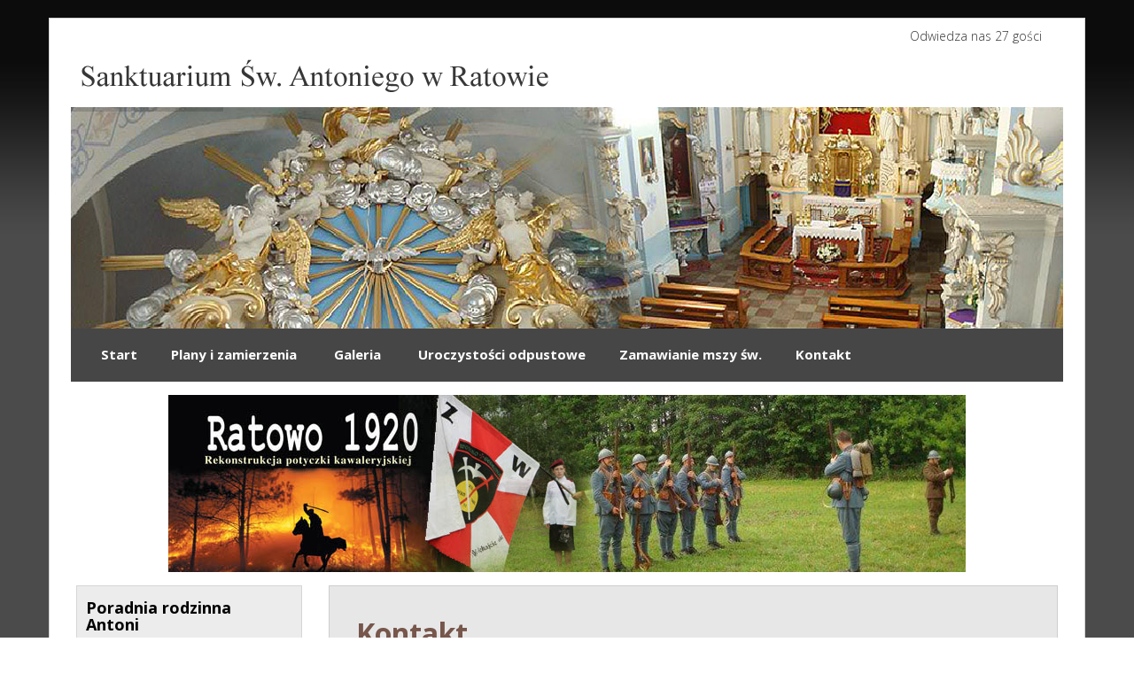

--- FILE ---
content_type: text/html; charset=utf-8
request_url: http://www.sanktuarium-ratowo.pl/kontakt-sp-1109038596
body_size: 4947
content:


<!DOCTYPE html>
<html xmlns="http://www.w3.org/1999/xhtml" xml:lang="pl-pl" lang="pl-pl" dir="ltr">
<head>
	<!-- <base href="http://prawnikexpert.pl/"> -->
	
	<meta name="viewport" content="width=device-width, initial-scale=1.0" />
	
	<link href='http://fonts.googleapis.com/css?family=Open+Sans:400,700,800,300&subset=latin,latin-ext' rel='stylesheet' type='text/css'>
	<link href="//netdna.bootstrapcdn.com/font-awesome/4.0.3/css/font-awesome.css" rel="stylesheet">
	<link rel="stylesheet" href="https://maxcdn.bootstrapcdn.com/bootstrap/3.3.2/css/bootstrap.min.css">
	<script src="https://maxcdn.bootstrapcdn.com/bootstrap/3.3.2/js/bootstrap.min.js"></script>
    <meta name="google-site-verification" content="w7c3ddOuqZOvPwS0-Of168WfUdpnj8xYn9bntSZBqjo" />	
		<base href="http://www.sanktuarium-ratowo.pl/kontakt-sp-1109038596" />
	<meta http-equiv="content-type" content="text/html; charset=utf-8" />
	<meta name="author" content="Administrator" />
	<meta name="description" content="Ratowo" />
	<meta name="generator" content="Joomla! - Open Source Content Management" />
	<title>Kontakt</title>
	<link href="/templates/ratowotemplate/favicon.ico" rel="shortcut icon" type="image/vnd.microsoft.icon" />
	<link rel="stylesheet" href="/templates/ratowotemplate/css/style.css" type="text/css" />
	<link rel="stylesheet" href="http://www.sanktuarium-ratowo.pl/media/com_uniterevolution2/assets/rs-plugin/css/settings.css" type="text/css" />
	<link rel="stylesheet" href="http://www.sanktuarium-ratowo.pl/media/com_uniterevolution2/assets/rs-plugin/css/dynamic-captions.css" type="text/css" />
	<link rel="stylesheet" href="http://www.sanktuarium-ratowo.pl/media/com_uniterevolution2/assets/rs-plugin/css/static-captions.css" type="text/css" />
	<script src="/media/jui/js/jquery.min.js" type="text/javascript"></script>
	<script src="/media/jui/js/jquery-noconflict.js" type="text/javascript"></script>
	<script src="/media/jui/js/jquery-migrate.min.js" type="text/javascript"></script>
	<script src="/media/system/js/caption.js" type="text/javascript"></script>
	<script src="/media/jui/js/bootstrap.min.js" type="text/javascript"></script>
	<script src="/templates/ratowotemplate/js/custom.js" type="text/javascript"></script>
	<script src="http://www.sanktuarium-ratowo.pl/media/com_uniterevolution2/assets/rs-plugin/js/jquery.themepunch.tools.min.js" type="text/javascript"></script>
	<script src="http://www.sanktuarium-ratowo.pl/media/com_uniterevolution2/assets/rs-plugin/js/jquery.themepunch.revolution.min.js" type="text/javascript"></script>
	<script type="text/javascript">
jQuery(window).on('load',  function() {
				new JCaption('img.caption');
			});
	</script>


	<!--[if lt IE 9]>
		<script src="/media/jui/js/html5.js"></script>
	<![endif]-->
	
	
</head>

<body>
	
	<div class="bg_page">
	<div class="page container">
	
	
			<!-- Header -->
			<header class="header">
				
					<div class="col-lg-6 col-md-8 col-sm-8 col-xs-12">
						<a href="/"><div class="logo"><img src="/images/logo.png"></div></a>
					</div>
				
					<div class="col-lg-6 col-md-4 col-sm-4 col-xs-12">

													<div class="contact_info">
								
			Odwiedza nas 27&#160;gości	<p></p>


							</div>
											
					</div>
				
			</header>
			
			

						<!-- Slider -->
			<div class="slider">
							<div class="moduletable">
						<!-- START REVOLUTION SLIDER 4.6.97 fixed mode -->

<div id="rev_slider_1_1_wrapper" class="rev_slider_wrapper" style="margin:0px auto;background-color:#E9E9E9;padding:0px;margin-top:0px;margin-bottom:0px;height:250px;width:1120px;">
	<div id="rev_slider_1_1" class="rev_slider" style="display:none;height:250px;width:1120px;">
<ul>	<!-- SLIDE  1-->
	<li data-transition="fade" data-slotamount="7" data-masterspeed="300"  data-saveperformance="off" >
		<!-- MAIN IMAGE -->
		<img src="http://www.sanktuarium-ratowo.pl/images/slider/slide1.jpg"  alt="slide1"  data-bgposition="center top" data-bgfit="cover" data-bgrepeat="no-repeat">
		<!-- LAYERS -->
	</li>
	<!-- SLIDE  2-->
	<li data-transition="fade" data-slotamount="7" data-masterspeed="300"  data-saveperformance="off" >
		<!-- MAIN IMAGE -->
		<img src="http://www.sanktuarium-ratowo.pl/images/slider/slide1.jpg"  alt="slide1"  data-bgposition="center top" data-bgfit="cover" data-bgrepeat="no-repeat">
		<!-- LAYERS -->
	</li>
	<!-- SLIDE  3-->
	<li data-transition="fade" data-slotamount="7" data-masterspeed="300"  data-saveperformance="off" >
		<!-- MAIN IMAGE -->
		<img src="http://www.sanktuarium-ratowo.pl/images/slider/slide3.jpg"  alt="slide3"  data-bgposition="center top" data-bgfit="cover" data-bgrepeat="no-repeat">
		<!-- LAYERS -->
	</li>
</ul>
<div class="tp-bannertimer"></div>	</div>
			
			<script type="text/javascript">

					
				/******************************************
					-	PREPARE PLACEHOLDER FOR SLIDER	-
				******************************************/
								
				 
						var setREVStartSize = function() {
							var	tpopt = new Object(); 
								tpopt.startwidth = 1120;
								tpopt.startheight = 250;
								tpopt.container = jQuery('#rev_slider_1_1');
								tpopt.fullScreen = "off";
								tpopt.forceFullWidth="off";

							tpopt.container.closest(".rev_slider_wrapper").css({height:tpopt.container.height()});tpopt.width=parseInt(tpopt.container.width(),0);tpopt.height=parseInt(tpopt.container.height(),0);tpopt.bw=tpopt.width/tpopt.startwidth;tpopt.bh=tpopt.height/tpopt.startheight;if(tpopt.bh>tpopt.bw)tpopt.bh=tpopt.bw;if(tpopt.bh<tpopt.bw)tpopt.bw=tpopt.bh;if(tpopt.bw<tpopt.bh)tpopt.bh=tpopt.bw;if(tpopt.bh>1){tpopt.bw=1;tpopt.bh=1}if(tpopt.bw>1){tpopt.bw=1;tpopt.bh=1}tpopt.height=Math.round(tpopt.startheight*(tpopt.width/tpopt.startwidth));if(tpopt.height>tpopt.startheight&&tpopt.autoHeight!="on")tpopt.height=tpopt.startheight;if(tpopt.fullScreen=="on"){tpopt.height=tpopt.bw*tpopt.startheight;var cow=tpopt.container.parent().width();var coh=jQuery(window).height();if(tpopt.fullScreenOffsetContainer!=undefined){try{var offcontainers=tpopt.fullScreenOffsetContainer.split(",");jQuery.each(offcontainers,function(e,t){coh=coh-jQuery(t).outerHeight(true);if(coh<tpopt.minFullScreenHeight)coh=tpopt.minFullScreenHeight})}catch(e){}}tpopt.container.parent().height(coh);tpopt.container.height(coh);tpopt.container.closest(".rev_slider_wrapper").height(coh);tpopt.container.closest(".forcefullwidth_wrapper_tp_banner").find(".tp-fullwidth-forcer").height(coh);tpopt.container.css({height:"100%"});tpopt.height=coh;}else{tpopt.container.height(tpopt.height);tpopt.container.closest(".rev_slider_wrapper").height(tpopt.height);tpopt.container.closest(".forcefullwidth_wrapper_tp_banner").find(".tp-fullwidth-forcer").height(tpopt.height);}
						};
						
						/* CALL PLACEHOLDER */
						setREVStartSize();
								
				
				var tpj=jQuery;				
				tpj.noConflict();				
				var revapi1;
				
				
				
				tpj(document).ready(function() {
				
					
								
				if(tpj('#rev_slider_1_1').revolution == undefined){
					revslider_showDoubleJqueryError('#rev_slider_1_1');
				}else{
				   revapi1 = tpj('#rev_slider_1_1').show().revolution(
					{
											
						dottedOverlay:"none",
						delay:9000,
						startwidth:1120,
						startheight:250,
						hideThumbs:200,
						
						thumbWidth:100,
						thumbHeight:50,
						thumbAmount:3,
													
						simplifyAll:"off",						
						navigationType:"none",
						navigationArrows:"none",
						navigationStyle:"round",						
						touchenabled:"on",
						onHoverStop:"on",						
						nextSlideOnWindowFocus:"off",
						
						swipe_threshold: 75,
						swipe_min_touches: 1,
						drag_block_vertical: false,
																		
																		
						keyboardNavigation:"off",
						
						navigationHAlign:"center",
						navigationVAlign:"bottom",
						navigationHOffset:0,
						navigationVOffset:20,

						soloArrowLeftHalign:"left",
						soloArrowLeftValign:"center",
						soloArrowLeftHOffset:20,
						soloArrowLeftVOffset:0,

						soloArrowRightHalign:"right",
						soloArrowRightValign:"center",
						soloArrowRightHOffset:20,
						soloArrowRightVOffset:0,
								
						shadow:0,
						fullWidth:"off",
						fullScreen:"off",

												spinner:"spinner0",
																		
						stopLoop:"off",
						stopAfterLoops:-1,
						stopAtSlide:-1,

						shuffle:"off",
						
												
												
												
												
												
						hideThumbsOnMobile:"off",
						hideNavDelayOnMobile:1500,
						hideBulletsOnMobile:"off",
						hideArrowsOnMobile:"off",
						hideThumbsUnderResolution:0,
						
												hideSliderAtLimit:0,
						hideCaptionAtLimit:0,
						hideAllCaptionAtLilmit:0,
						startWithSlide:0,
						isJoomla: true
					});
					
					
					
									}					
				});	/*ready*/
									
			</script>
			</div>
<!-- END REVOLUTION SLIDER -->			</div>
		
			</div>
					

							<nav class="navigation">
					<ul class="menutop">
<li class="item-186"><a href="/" >Start</a></li><li class="item-6"><a href="/plany-i-zamierzenia" >Plany i zamierzenia</a></li><li class="item-19"><a href="/ngalerian-sp-1542306039" > Galeria </a></li><li class="item-8"><a href="/uroczystoci-odpustowe" >Uroczystości odpustowe</a></li><li class="item-7"><a href="/zamawianie-mszy-witej" >Zamawianie mszy św.</a></li><li class="item-27"><a href="/kontakt-sp-275178534" >Kontakt </a></li></ul>

				</nav>
						

							<div class="module_top">
							<div class="moduletable">
						

<div class="custom"  >
	<p><img src="/images/stories/baner_ratowo_1920_2.jpg" alt="" border="0" /></p></div>
		</div>
	
				</div>
						
	
				
				<main id="content">
					<!-- Begin Content -->
					
										
						<div class="col-lg-3 col-md-3 col-sm-3 col-xs-12">
									<div class="moduletableleftmenu">
							<h3>Poradnia rodzinna Antoni</h3>
						<ul class="menuleft">
<li class="item-81 current active"><a href="/kontakt-sp-1109038596" >Kontakt</a></li><li class="item-82"><a href="/zasady-funkcjonowania-poradni" >Zasady funkcjonowania poradni</a></li><li class="item-83"><a href="/artykuy" >Artykuły</a></li><li class="item-84"><a href="/przydatne-linki" >Przydatne linki</a></li></ul>
		</div>
			<div class="moduletableleftmenu">
							<h3>Bractwo św. Antoniego</h3>
						<ul class="menuleft">
<li class="item-53"><a href="/aktualnoci-sp-2059862528" >Aktualności</a></li><li class="item-54"><a href="/dekret-powoujcy-bractwo" >Dekret powołujący Bractwo</a></li><li class="item-55"><a href="/statut-bractwa" >Statut Bractwa</a></li><li class="item-56"><a href="/przywileje-i-obowizki-czonka-bractwa" >Przywileje i obowiązki członka Bractwa</a></li><li class="item-57"><a href="/zasady-wstpowania-do-bractwa" >Zasady wstępowania do Bractwa</a></li><li class="item-58"><a href="/modlitwy" >Modlitwy</a></li><li class="item-59"><a href="/kontakt-sp-1259432347" >Kontakt</a></li></ul>
		</div>
			<div class="moduletableleftmenu">
							<h3>Sanktuarium</h3>
						<ul class="menuleft">
<li class="item-15"><a href="/aktualnoci" >Aktualności</a></li><li class="item-37"><a href="http://ratowoklasztor.blog.pl/" >Blog Ratowo Klasztor</a></li><li class="item-16"><a href="/wydarzenia" >Wydarzenia</a></li><li class="item-17"><a href="/remonty" >Remonty</a></li><li class="item-24"><a href="/wystroj-kocioa" >Wystrój kościoła</a></li><li class="item-25"><a href="/historia-sp-292943178" >Historia</a></li><li class="item-29"><a href="/naboestwa" >Porządek nabożeństw</a></li><li class="item-32"><a href="/dom-przy-rodle" >Dom przy źródle</a></li><li class="item-33"><a href="/bogosawiestwo-chorych" >Błogosławieństwo chorych</a></li><li class="item-34"><a href="/linki" >Linki</a></li><li class="item-36"><a href="/lokalizacja" >Lokalizacja</a></li><li class="item-28"><a href="/szukaj" >Szukaj</a></li><li class="item-85"><a href="/wiadectwa" >Świadectwa</a></li></ul>
		</div>
			<div class="moduletableleftmenu">
							<h3>Św. Antoni</h3>
						<ul class="menuleft">
<li class="item-3"><a href="/modlitwy-do-w-antoniego" >Modlitwy do św Antoniego</a></li><li class="item-9"><a href="/wtorki-w-antoniego" >Wtorki św. Antoniego</a></li><li class="item-10"><a href="/yciorys-w-antoniego" >Życiorys św. Antoniego</a></li></ul>
		</div>
	
						</div>
					
						<div class="col-lg-9 col-md-9 col-sm-9 col-xs-12">
							
							<div id="system-message-container">
	</div>

							<div class="item-page" itemscope itemtype="https://schema.org/Article">
	<meta itemprop="inLanguage" content="pl-PL" />
		<div class="page-header">
		<h1> Kontakt </h1>
	</div>
	
		
								
<div class="icons">
	
					<div class="btn-group pull-right">
				<a class="btn dropdown-toggle" data-toggle="dropdown" href="#"> <span class="icon-cog"></span><span class="caret"></span> </a>
								<ul class="dropdown-menu">
											<li class="print-icon"> <a href="/kontakt-sp-1109038596?tmpl=component&amp;print=1&amp;page=" title="Print article < Kontakt >" onclick="window.open(this.href,'win2','status=no,toolbar=no,scrollbars=yes,titlebar=no,menubar=no,resizable=yes,width=640,height=480,directories=no,location=no'); return false;" rel="nofollow"><span class="icon-print"></span>Drukuj</a> </li>
																<li class="email-icon"> <a href="/component/mailto/?tmpl=component&amp;template=ratowotemplate&amp;link=f9feae0961a4cbf4532fdb0a9fca4713facceeee" title="Email this link to a friend" onclick="window.open(this.href,'win2','width=400,height=350,menubar=yes,resizable=yes'); return false;" rel="nofollow"><span class="icon-envelope"></span>E-mail</a> </li>
														</ul>
			</div>
		
	</div>
			
	
	
				
								<div itemprop="articleBody">
		<p>Godziny otwarcia poradni <br />Poradnia czynna jest w każdy wtorek: godz.17.00-18.00 <br />(salka w budynku klasztornym na parterze)</p>
<p>Dyżur telefoniczny: <br />Dyżur telefoniczny pełniony jest w każdy wtorek w godz. 17:00 - 18.00 pod numerem 515 822 076</p>
<p>Informacje dodatkowe:<br />•    tel.: 515 822 076 <br />•    e-mail: <span id="cloak609e90639bcb7cf1aada93f0d0b8d3d3">Ten adres pocztowy jest chroniony przed spamowaniem. Aby go zobaczyć, konieczne jest włączenie w przeglądarce obsługi JavaScript.</span><script type='text/javascript'>
				document.getElementById('cloak609e90639bcb7cf1aada93f0d0b8d3d3').innerHTML = '';
				var prefix = '&#109;a' + 'i&#108;' + '&#116;o';
				var path = 'hr' + 'ef' + '=';
				var addy609e90639bcb7cf1aada93f0d0b8d3d3 = 'p&#111;r&#97;dn&#105;&#97;' + '&#64;';
				addy609e90639bcb7cf1aada93f0d0b8d3d3 = addy609e90639bcb7cf1aada93f0d0b8d3d3 + 's&#97;nkt&#117;&#97;r&#105;&#117;m-r&#97;t&#111;w&#111;' + '&#46;' + 'pl';
				var addy_text609e90639bcb7cf1aada93f0d0b8d3d3 = 'p&#111;r&#97;dn&#105;&#97;' + '&#64;' + 's&#97;nkt&#117;&#97;r&#105;&#117;m-r&#97;t&#111;w&#111;' + '&#46;' + 'pl';document.getElementById('cloak609e90639bcb7cf1aada93f0d0b8d3d3').innerHTML += '<a ' + path + '\'' + prefix + ':' + addy609e90639bcb7cf1aada93f0d0b8d3d3 + '\'>'+addy_text609e90639bcb7cf1aada93f0d0b8d3d3+'<\/a>';
		</script></p> 	</div>

	
							</div>

							
						</div>
						
						
				</main>
		
	
	</div>
	
			<!-- Footer -->
			<footer>
			
									

<div class="custom"  >
	<p> </p>
<p> </p>
<p> </p>
<p> </p></div>

								
			</footer>


	</div>
	
	
</body>
</html>


--- FILE ---
content_type: text/css
request_url: http://www.sanktuarium-ratowo.pl/templates/ratowotemplate/css/style.css
body_size: 1757
content:

html {
	font-family: 'Open Sans', sans-serif, verdana;
	font-weight: 300;
}

body{
	margin: 0px;
	padding: 0px;
		
}



h1, h2, h3, h3 {
	font-family: 'Open Sans', sans-serif, verdana;
	font-weight: 700;
}

h1 {
	font-size: 42px;
}


.bg_page{
	background: url('/images/back.jpg') top repeat-x #4b4b4b;
	width: 100%;
	height: 100%;
	padding-top: 20px;
}

.page {
	background: #fff;
	border: 1px solid #d4d4d4;
	overflow: hidden;
	padding-bottom: 60px;
}

/* =================================================================== */
/* Header
====================================================================== */


header{
	height: 100px;
	width: 100%;

	

}

header .logo {
	margin-top: 40px;
	transition: all 0.6s ease 0s;
	text-align: left;
}

header .logo img{
	max-width: 100%;
	transition: all 0.6s ease 0s;
}


header .contact_info {
	text-align: right;
	margin-top: 10px;
	padding-right: 18px;
	font-family: 'Open Sans', sans-serif, verdana;

}

header .contact_info i{
	padding: 0px 5px 0px 20px;
	color: #c52032
}

header .contact_info a{
	color: #323232;
	font-family: 'Open Sans', sans-serif, verdana;
	font-weight: 300;
	font-size: 12px;
}






/* =================================================================== */
/* Slider
====================================================================== */

.slider{
	width: 100%;
	height: 250px;
	z-index: -99999999 !important;
	overflow: hidden;

}



/* =================================================================== */
/* Module top
====================================================================== */

.module_top {
	text-align: center;
	margin: 15px 0px;
}

.module_top img {
	max-width: 100%;
}

/* =================================================================== */
/* Menu top
====================================================================== */

nav.navigation ul.menutop{
	background: #464646;
	margin: 0 9px;
	padding: 0 15px;
	list-style: none;
	height: 60px;
}


nav.navigation ul.menutop li{
	float: left;
	padding: 19px 19px;
}

nav.navigation ul.menutop li:hover{
	background: #5f5f5f;
}

nav.navigation ul.menutop li a{
	font-size: 15px;
	color: #fff;
	font-weight: 700;
	text-decoration: none;
	font-family: 'Open Sans', sans-serif, verdana;
}


/* =================================================================== */
/* Menu left
====================================================================== */

.moduletableleftmenu {
	background: #ececec;
	margin: 0;
	padding: 10px;
	border: 1px solid #d6d6d6;
	margin-bottom: 20px;
}

.moduletableleftmenu h3{
	padding: 5px 10px 15px 0px;
	margin: 0px;
	font-size: 18px;
	color: #000;
}

.moduletableleftmenu ul.menuleft{
	margin: 0 0px;
	padding: 0 0px;
	list-style: disc inside !important;
}

.moduletableleftmenu ul.menuleft li{
	margin: 1px 0px;
	background: #c7c7c7;
	padding: 8px 20px;
	transition: all 0.3s ease 0s;
}

.moduletableleftmenu ul.menuleft li a {
	text-decoration: none;
	color: #000;
	font-weight: 400;
}

.moduletableleftmenu ul.menuleft li:hover{
	background: #d8d8d8 !important;  
	transition: all 0.3s ease 0s;
}


/* =================================================================== */
/* 
====================================================================== */

main{
	margin-top: 0px;
	border: 0px solid #e1e1e1;
	background: #fff;
	padding-top: 30px;
	padding: 0px !important;
	color: #46d4335;
}

.blog-featured,
.item-page,
.contact,
.blog,
.search,
.gallery {
	background: #e7e7e7;
	padding: 5px 30px 40px 30px;
	border: 1px solid #cecece;
}

.blog-featured img,
.item-page img,
.contact img,
.blog img,
.search img,
.gallery img {
	max-width: 100%;
}

.jg_element_gal {
	padding: 10px;
}

.page-header  {
	padding-top: 20px;
	margin: 0px; 
}

.page-header h1,
.contact .page-header h2{
	margin: 10px 0px;
	color: #77564b;
	font-size: 32px;
	padding-bottom: 15px;
	border-bottom: 1px solid #77564b;
}

h2.item-title a {
	color: #77564b;
	font-size: 24px;
}

.items-leading {

}


.items-leading h2 {
	padding-top: 10px;
	margin-top: 0px;
}


/* =================================================================== */
/* Nav Tabs
====================================================================== */

ul.nav-tabs{
	padding-left: 20px;
}

ul.nav-tabs  li a.toclink {
	font-weight: 700;
}


ul.pagination-list {
	
}

ul.pagination-list li{
	float: left;
	padding: 10px;
	margin: 3px;
	border: 1px solid #d4d4d4;
	overflow: hidden;
	height: 40px;
	width: 40px;
	background: #f5f5f5;
}

ul.pagination-list li.disabled{
	background: #ebebeb;
}

ul.pagination-list li:hover{
	background: #fff;
}

ul.pagination-list li.disabled:hover{
		background: #ebebeb;
}


ul.pagination-list li a.pagenav {
	display:block;
}

ul.pagination-list li i.icon-first:before {
	font-family: FontAwesome;
	content:"\f049";
	font-style: normal;
}


ul.pagination-list li  i.icon-previous:before {
	font-family: FontAwesome;
	content:"\f04a";
	font-style: normal;
}

ul.pagination-list li a.pagenav i.icon-next:before {
	font-family: FontAwesome;
	content:"\f04e";
	font-style: normal;
}


ul.pagination-list li a.pagenav i.icon-last:before {
	font-family: FontAwesome;
	content:"\f050";
	font-style: normal;
}


/* =================================================================== */
/* Footer
====================================================================== */

.footer {
	background: #222222;
	padding: 20px;
	padding-top: 45px;
	margin-top: 0px;
	font-family: 'Open Sans', sans-serif, verdana;
	font-weight: 300;
	color: #aeaeae;
	font-size: 13px;
	line-height: 24px;
}

.footer .left {
	float: left;
	text-align: left;
}

.footer .right {
	float: right;
	text-align: right;
}


.footer h4 {
	margin-top: 0px;
	font-family: 'Open Sans', sans-serif, verdana;
	font-weight: 400;
	color: #ffffff;
	font-size: 18px;
}

.footer ul {
	list-style: none;
	padding-left: 0px;
}

.footer ul li{
	line-height: 22px;
	margin-left: 10px;
}

.footer ul li i{
	padding-right: 7px;
	margin: 0px;
}

.footer ul li i.fa-envelope {
	font-size: 12px;
	padding-top: 8px;
}

.footer ul li a {
	color: #d3d3d3;
}

.footer ul li a:hover {
	color: #fff;
}




.footer_bottom {
	background: #181818;
	padding: 30px 0px;
	font-family: 'Open Sans', sans-serif, verdana;
	font-weight: 300;
	color: #aeaeae;
	font-size: 11px;
	line-height: 24px;
}

.footer_bottom .left{
text-align: left;
}

.footer_bottom .right{
text-align: right;

}

.footer_bottom a {
	color: #aeaeae;
}





@media (min-width: 980px) and (max-width: 1199px) {


nav.navigation ul.menutop li{
	float: right;
	padding: 19px 14px;
}

nav.navigation ul.menutop li:hover{
	background: #5f5f5f;
}

nav.navigation ul.menutop li a{
	font-size: 13px;
	color: #fff;
	font-weight: 700;
	text-decoration: none;
	font-family: 'Open Sans', sans-serif, verdana;
}


nav.navigation ul.menutop{
	background: #464646;
	margin: 0 0px;
	padding: 0 15px;
	list-style: none;
	height: 60px;
}

}


@media (min-width: 768px) and (max-width: 979px) {

nav.navigation ul.menutop li{
	float: right;
	padding: 19px 10px;
}

nav.navigation ul.menutop li:hover{
	background: #5f5f5f;
}

nav.navigation ul.menutop li a{
	font-size: 10px;
	color: #fff;
	font-weight: 700;
	text-decoration: none;
	font-family: 'Open Sans', sans-serif, verdana;
}


nav.navigation ul.menutop{
	background: #464646;
	margin: 0 0px;
	padding: 0 15px;
	list-style: none;
	height: 60px;
}
}
	

	
@media (max-width: 768px) {
	.slider {
		display: none;
	}

	nav.navigation {
		overflow: hidden;
		background: #464646;
	}
	
	nav.navigation ul.menutop{
		height: auto;
		background: #464646;
		width: 100%;
		text-align: center;
		padding: 0px;
		margin: 0px;
		overflow: hidden;
	}
	
	nav.navigation ul.menutop li{
	clear: left;
	padding: 19px 10px;
	text-align: center;
	width: 100%;
	margin: 0px;
	}
	
	.bg_page{
	padding-top: 0px;
	}
	
	.contact_info {
	display: none;
	}
}
	
	
	
	


.coockie_banner {
	background: #000000;
	opacity: 0.8 !important;
	
}

.coockie_banner p{
	font-size: 10px  !important;
	font-family: 'Open Sans', sans-serif, verdana !important;
	font-weight: 400 !important;
}

.coockie_banner .butonDefecto {
	background: #8b4584;
	border: 1px solid #264c72;
	font-size: 10px  !important;
	font-family: 'Open Sans', sans-serif, verdana !important;
	font-weight: 400 !important;
	transition: all 0.3s ease 0s;
}

.coockie_banner .butonDefecto:hover {
	background: #5f2959;
	transition: all 0.3s ease 0s;
	border: 1px solid #264c72;
}


--- FILE ---
content_type: application/javascript
request_url: http://www.sanktuarium-ratowo.pl/templates/ratowotemplate/js/custom.js
body_size: 284
content:

/* ----------------- Start Document ----------------- */
(function($){
	$(document).ready(function(){
	
	
	
	
$(window).scroll(function() {
	
	if ($(this).scrollTop() > 80){  
		
		$('header').addClass("sticky");
		$('nav').addClass("sticky");
		$('header .logo img').addClass("sticky");
		$('#header_placeholder').css({display: 'block'});
	
	}
	
	else{
    
		$('header').removeClass("sticky");
		$('nav').removeClass("sticky");
		$('header .logo img').removeClass("sticky");
		$('#header_placeholder').css({display: 'none'});
		
	}
	
	});
	




/* ------------------ End Document ------------------ */
});

})(this.jQuery);